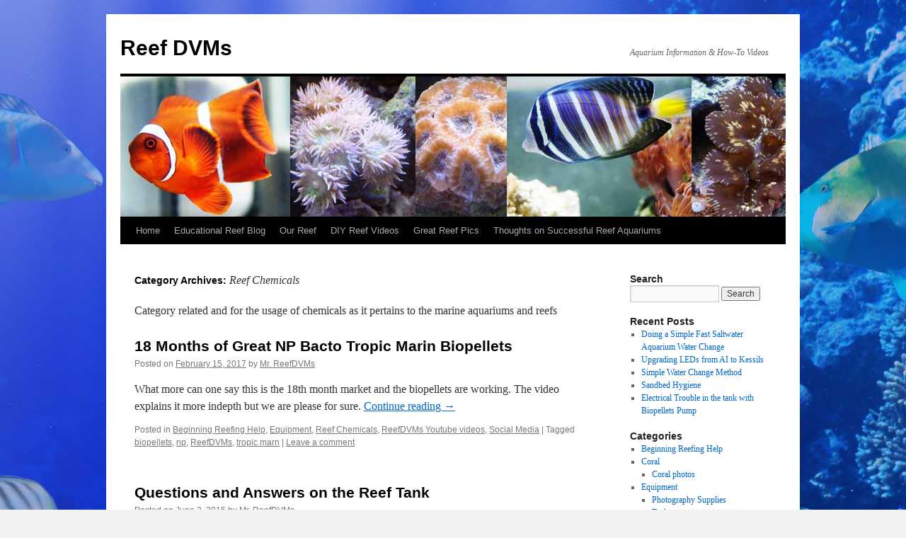

--- FILE ---
content_type: text/html; charset=UTF-8
request_url: http://reefdvms.com/category/chemicals/
body_size: 9478
content:
<!DOCTYPE html>
<html lang="en-US">
<head>
<meta charset="UTF-8" />
<title>Reef Chemicals | Reef DVMs</title>
<link rel="profile" href="http://gmpg.org/xfn/11" />
<link rel="stylesheet" type="text/css" media="all" href="http://reefdvms.com/wp-content/themes/twentyten/style.css" />
<link rel="pingback" href="http://reefdvms.com/xmlrpc.php" />
<meta name='robots' content='max-image-preview:large' />
<link rel='dns-prefetch' href='//s.w.org' />
<link rel="alternate" type="application/rss+xml" title="Reef DVMs &raquo; Feed" href="http://reefdvms.com/feed/" />
<link rel="alternate" type="application/rss+xml" title="Reef DVMs &raquo; Comments Feed" href="http://reefdvms.com/comments/feed/" />
<link rel="alternate" type="application/rss+xml" title="Reef DVMs &raquo; Reef Chemicals Category Feed" href="http://reefdvms.com/category/chemicals/feed/" />
<script type="text/javascript">
window._wpemojiSettings = {"baseUrl":"https:\/\/s.w.org\/images\/core\/emoji\/13.1.0\/72x72\/","ext":".png","svgUrl":"https:\/\/s.w.org\/images\/core\/emoji\/13.1.0\/svg\/","svgExt":".svg","source":{"concatemoji":"http:\/\/reefdvms.com\/wp-includes\/js\/wp-emoji-release.min.js?ver=5.9.12"}};
/*! This file is auto-generated */
!function(e,a,t){var n,r,o,i=a.createElement("canvas"),p=i.getContext&&i.getContext("2d");function s(e,t){var a=String.fromCharCode;p.clearRect(0,0,i.width,i.height),p.fillText(a.apply(this,e),0,0);e=i.toDataURL();return p.clearRect(0,0,i.width,i.height),p.fillText(a.apply(this,t),0,0),e===i.toDataURL()}function c(e){var t=a.createElement("script");t.src=e,t.defer=t.type="text/javascript",a.getElementsByTagName("head")[0].appendChild(t)}for(o=Array("flag","emoji"),t.supports={everything:!0,everythingExceptFlag:!0},r=0;r<o.length;r++)t.supports[o[r]]=function(e){if(!p||!p.fillText)return!1;switch(p.textBaseline="top",p.font="600 32px Arial",e){case"flag":return s([127987,65039,8205,9895,65039],[127987,65039,8203,9895,65039])?!1:!s([55356,56826,55356,56819],[55356,56826,8203,55356,56819])&&!s([55356,57332,56128,56423,56128,56418,56128,56421,56128,56430,56128,56423,56128,56447],[55356,57332,8203,56128,56423,8203,56128,56418,8203,56128,56421,8203,56128,56430,8203,56128,56423,8203,56128,56447]);case"emoji":return!s([10084,65039,8205,55357,56613],[10084,65039,8203,55357,56613])}return!1}(o[r]),t.supports.everything=t.supports.everything&&t.supports[o[r]],"flag"!==o[r]&&(t.supports.everythingExceptFlag=t.supports.everythingExceptFlag&&t.supports[o[r]]);t.supports.everythingExceptFlag=t.supports.everythingExceptFlag&&!t.supports.flag,t.DOMReady=!1,t.readyCallback=function(){t.DOMReady=!0},t.supports.everything||(n=function(){t.readyCallback()},a.addEventListener?(a.addEventListener("DOMContentLoaded",n,!1),e.addEventListener("load",n,!1)):(e.attachEvent("onload",n),a.attachEvent("onreadystatechange",function(){"complete"===a.readyState&&t.readyCallback()})),(n=t.source||{}).concatemoji?c(n.concatemoji):n.wpemoji&&n.twemoji&&(c(n.twemoji),c(n.wpemoji)))}(window,document,window._wpemojiSettings);
</script>
<style type="text/css">
img.wp-smiley,
img.emoji {
	display: inline !important;
	border: none !important;
	box-shadow: none !important;
	height: 1em !important;
	width: 1em !important;
	margin: 0 0.07em !important;
	vertical-align: -0.1em !important;
	background: none !important;
	padding: 0 !important;
}
</style>
	<link rel='stylesheet' id='wp-block-library-css'  href='http://reefdvms.com/wp-includes/css/dist/block-library/style.min.css?ver=5.9.12' type='text/css' media='all' />
<style id='global-styles-inline-css' type='text/css'>
body{--wp--preset--color--black: #000000;--wp--preset--color--cyan-bluish-gray: #abb8c3;--wp--preset--color--white: #ffffff;--wp--preset--color--pale-pink: #f78da7;--wp--preset--color--vivid-red: #cf2e2e;--wp--preset--color--luminous-vivid-orange: #ff6900;--wp--preset--color--luminous-vivid-amber: #fcb900;--wp--preset--color--light-green-cyan: #7bdcb5;--wp--preset--color--vivid-green-cyan: #00d084;--wp--preset--color--pale-cyan-blue: #8ed1fc;--wp--preset--color--vivid-cyan-blue: #0693e3;--wp--preset--color--vivid-purple: #9b51e0;--wp--preset--gradient--vivid-cyan-blue-to-vivid-purple: linear-gradient(135deg,rgba(6,147,227,1) 0%,rgb(155,81,224) 100%);--wp--preset--gradient--light-green-cyan-to-vivid-green-cyan: linear-gradient(135deg,rgb(122,220,180) 0%,rgb(0,208,130) 100%);--wp--preset--gradient--luminous-vivid-amber-to-luminous-vivid-orange: linear-gradient(135deg,rgba(252,185,0,1) 0%,rgba(255,105,0,1) 100%);--wp--preset--gradient--luminous-vivid-orange-to-vivid-red: linear-gradient(135deg,rgba(255,105,0,1) 0%,rgb(207,46,46) 100%);--wp--preset--gradient--very-light-gray-to-cyan-bluish-gray: linear-gradient(135deg,rgb(238,238,238) 0%,rgb(169,184,195) 100%);--wp--preset--gradient--cool-to-warm-spectrum: linear-gradient(135deg,rgb(74,234,220) 0%,rgb(151,120,209) 20%,rgb(207,42,186) 40%,rgb(238,44,130) 60%,rgb(251,105,98) 80%,rgb(254,248,76) 100%);--wp--preset--gradient--blush-light-purple: linear-gradient(135deg,rgb(255,206,236) 0%,rgb(152,150,240) 100%);--wp--preset--gradient--blush-bordeaux: linear-gradient(135deg,rgb(254,205,165) 0%,rgb(254,45,45) 50%,rgb(107,0,62) 100%);--wp--preset--gradient--luminous-dusk: linear-gradient(135deg,rgb(255,203,112) 0%,rgb(199,81,192) 50%,rgb(65,88,208) 100%);--wp--preset--gradient--pale-ocean: linear-gradient(135deg,rgb(255,245,203) 0%,rgb(182,227,212) 50%,rgb(51,167,181) 100%);--wp--preset--gradient--electric-grass: linear-gradient(135deg,rgb(202,248,128) 0%,rgb(113,206,126) 100%);--wp--preset--gradient--midnight: linear-gradient(135deg,rgb(2,3,129) 0%,rgb(40,116,252) 100%);--wp--preset--duotone--dark-grayscale: url('#wp-duotone-dark-grayscale');--wp--preset--duotone--grayscale: url('#wp-duotone-grayscale');--wp--preset--duotone--purple-yellow: url('#wp-duotone-purple-yellow');--wp--preset--duotone--blue-red: url('#wp-duotone-blue-red');--wp--preset--duotone--midnight: url('#wp-duotone-midnight');--wp--preset--duotone--magenta-yellow: url('#wp-duotone-magenta-yellow');--wp--preset--duotone--purple-green: url('#wp-duotone-purple-green');--wp--preset--duotone--blue-orange: url('#wp-duotone-blue-orange');--wp--preset--font-size--small: 13px;--wp--preset--font-size--medium: 20px;--wp--preset--font-size--large: 36px;--wp--preset--font-size--x-large: 42px;}.has-black-color{color: var(--wp--preset--color--black) !important;}.has-cyan-bluish-gray-color{color: var(--wp--preset--color--cyan-bluish-gray) !important;}.has-white-color{color: var(--wp--preset--color--white) !important;}.has-pale-pink-color{color: var(--wp--preset--color--pale-pink) !important;}.has-vivid-red-color{color: var(--wp--preset--color--vivid-red) !important;}.has-luminous-vivid-orange-color{color: var(--wp--preset--color--luminous-vivid-orange) !important;}.has-luminous-vivid-amber-color{color: var(--wp--preset--color--luminous-vivid-amber) !important;}.has-light-green-cyan-color{color: var(--wp--preset--color--light-green-cyan) !important;}.has-vivid-green-cyan-color{color: var(--wp--preset--color--vivid-green-cyan) !important;}.has-pale-cyan-blue-color{color: var(--wp--preset--color--pale-cyan-blue) !important;}.has-vivid-cyan-blue-color{color: var(--wp--preset--color--vivid-cyan-blue) !important;}.has-vivid-purple-color{color: var(--wp--preset--color--vivid-purple) !important;}.has-black-background-color{background-color: var(--wp--preset--color--black) !important;}.has-cyan-bluish-gray-background-color{background-color: var(--wp--preset--color--cyan-bluish-gray) !important;}.has-white-background-color{background-color: var(--wp--preset--color--white) !important;}.has-pale-pink-background-color{background-color: var(--wp--preset--color--pale-pink) !important;}.has-vivid-red-background-color{background-color: var(--wp--preset--color--vivid-red) !important;}.has-luminous-vivid-orange-background-color{background-color: var(--wp--preset--color--luminous-vivid-orange) !important;}.has-luminous-vivid-amber-background-color{background-color: var(--wp--preset--color--luminous-vivid-amber) !important;}.has-light-green-cyan-background-color{background-color: var(--wp--preset--color--light-green-cyan) !important;}.has-vivid-green-cyan-background-color{background-color: var(--wp--preset--color--vivid-green-cyan) !important;}.has-pale-cyan-blue-background-color{background-color: var(--wp--preset--color--pale-cyan-blue) !important;}.has-vivid-cyan-blue-background-color{background-color: var(--wp--preset--color--vivid-cyan-blue) !important;}.has-vivid-purple-background-color{background-color: var(--wp--preset--color--vivid-purple) !important;}.has-black-border-color{border-color: var(--wp--preset--color--black) !important;}.has-cyan-bluish-gray-border-color{border-color: var(--wp--preset--color--cyan-bluish-gray) !important;}.has-white-border-color{border-color: var(--wp--preset--color--white) !important;}.has-pale-pink-border-color{border-color: var(--wp--preset--color--pale-pink) !important;}.has-vivid-red-border-color{border-color: var(--wp--preset--color--vivid-red) !important;}.has-luminous-vivid-orange-border-color{border-color: var(--wp--preset--color--luminous-vivid-orange) !important;}.has-luminous-vivid-amber-border-color{border-color: var(--wp--preset--color--luminous-vivid-amber) !important;}.has-light-green-cyan-border-color{border-color: var(--wp--preset--color--light-green-cyan) !important;}.has-vivid-green-cyan-border-color{border-color: var(--wp--preset--color--vivid-green-cyan) !important;}.has-pale-cyan-blue-border-color{border-color: var(--wp--preset--color--pale-cyan-blue) !important;}.has-vivid-cyan-blue-border-color{border-color: var(--wp--preset--color--vivid-cyan-blue) !important;}.has-vivid-purple-border-color{border-color: var(--wp--preset--color--vivid-purple) !important;}.has-vivid-cyan-blue-to-vivid-purple-gradient-background{background: var(--wp--preset--gradient--vivid-cyan-blue-to-vivid-purple) !important;}.has-light-green-cyan-to-vivid-green-cyan-gradient-background{background: var(--wp--preset--gradient--light-green-cyan-to-vivid-green-cyan) !important;}.has-luminous-vivid-amber-to-luminous-vivid-orange-gradient-background{background: var(--wp--preset--gradient--luminous-vivid-amber-to-luminous-vivid-orange) !important;}.has-luminous-vivid-orange-to-vivid-red-gradient-background{background: var(--wp--preset--gradient--luminous-vivid-orange-to-vivid-red) !important;}.has-very-light-gray-to-cyan-bluish-gray-gradient-background{background: var(--wp--preset--gradient--very-light-gray-to-cyan-bluish-gray) !important;}.has-cool-to-warm-spectrum-gradient-background{background: var(--wp--preset--gradient--cool-to-warm-spectrum) !important;}.has-blush-light-purple-gradient-background{background: var(--wp--preset--gradient--blush-light-purple) !important;}.has-blush-bordeaux-gradient-background{background: var(--wp--preset--gradient--blush-bordeaux) !important;}.has-luminous-dusk-gradient-background{background: var(--wp--preset--gradient--luminous-dusk) !important;}.has-pale-ocean-gradient-background{background: var(--wp--preset--gradient--pale-ocean) !important;}.has-electric-grass-gradient-background{background: var(--wp--preset--gradient--electric-grass) !important;}.has-midnight-gradient-background{background: var(--wp--preset--gradient--midnight) !important;}.has-small-font-size{font-size: var(--wp--preset--font-size--small) !important;}.has-medium-font-size{font-size: var(--wp--preset--font-size--medium) !important;}.has-large-font-size{font-size: var(--wp--preset--font-size--large) !important;}.has-x-large-font-size{font-size: var(--wp--preset--font-size--x-large) !important;}
</style>
<link rel='stylesheet' id='adsns_css-css'  href='http://reefdvms.com/wp-content/plugins/adsense-plugin/css/adsns.css?ver=1.50' type='text/css' media='all' />
<link rel='stylesheet' id='counterize_stylesheet-css'  href='http://reefdvms.com/wp-content/plugins/counterize/counterize.css.php?ver=5.9.12' type='text/css' media='all' />
<script type='text/javascript' src='http://reefdvms.com/wp-content/plugins/counterize/counterize.js.php?ver=5.9.12' id='counterize_javascript-js'></script>
<link rel="https://api.w.org/" href="http://reefdvms.com/wp-json/" /><link rel="alternate" type="application/json" href="http://reefdvms.com/wp-json/wp/v2/categories/7" /><link rel="EditURI" type="application/rsd+xml" title="RSD" href="http://reefdvms.com/xmlrpc.php?rsd" />
<link rel="wlwmanifest" type="application/wlwmanifest+xml" href="http://reefdvms.com/wp-includes/wlwmanifest.xml" /> 
<meta name="generator" content="WordPress 5.9.12" />
<link type="text/css" rel="stylesheet" href="http://reefdvms.com/wp-content/plugins/posts-for-page/pfp.css" />
<style type="text/css" id="custom-background-css">
body.custom-background { background-image: url("http://reefdvms.com/wp-content/uploads/2013/03/background2200wide35op.jpg"); background-position: center top; background-size: auto; background-repeat: no-repeat; background-attachment: fixed; }
</style>
	</head>

<body class="archive category category-chemicals category-7 custom-background">
<div id="wrapper" class="hfeed">
	<div id="header">
		<div id="masthead">
			<div id="branding" role="banner">
								<div id="site-title">
					<span>
						<a href="http://reefdvms.com/" title="Reef DVMs" rel="home">Reef DVMs</a>
					</span>
				</div>
				<div id="site-description">Aquarium Information &amp; How-To Videos</div>

										<img src="http://reefdvms.com/wp-content/uploads/2013/03/Reef-DVMs-header1.jpg" width="940" height="198" alt="" />
								</div><!-- #branding -->

			<div id="access" role="navigation">
			  				<div class="skip-link screen-reader-text"><a href="#content" title="Skip to content">Skip to content</a></div>
								<div class="menu"><ul>
<li ><a href="http://reefdvms.com/">Home</a></li><li class="page_item page-item-8 current_page_parent"><a href="http://reefdvms.com/blog/">Educational Reef Blog</a></li>
<li class="page_item page-item-24"><a href="http://reefdvms.com/reefdvms-reef-details-currently/">Our Reef</a></li>
<li class="page_item page-item-502"><a href="http://reefdvms.com/reefdvms-diy-videos/">DIY Reef Videos</a></li>
<li class="page_item page-item-143"><a href="http://reefdvms.com/great-reef-pics/">Great Reef Pics</a></li>
<li class="page_item page-item-740"><a href="http://reefdvms.com/tips-and-tricks-to-reef-tanks/">Thoughts on Successful Reef Aquariums</a></li>
</ul></div>
			</div><!-- #access -->
		</div><!-- #masthead -->
	</div><!-- #header -->

	<div id="main">

		<div id="container">
			<div id="content" role="main">

				<h1 class="page-title">Category Archives: <span>Reef Chemicals</span></h1>
				<div class="archive-meta"><p>Category related and for the usage of chemicals as it pertains to the marine aquariums and reefs</p>
</div>
	<div id="nav-above" class="navigation">
		<div class="nav-previous"><a href="http://reefdvms.com/category/chemicals/page/2/" ><span class="meta-nav">&larr;</span> Older posts</a></div>
		<div class="nav-next"></div>
	</div><!-- #nav-above -->




			<div id="post-1327" class="post-1327 post type-post status-publish format-standard hentry category-beginning-reefing-help category-equipment category-chemicals category-reefdvms-youtube-videos category-social-media tag-biopellets tag-np tag-reefdvms tag-tropic-marn">
			<h2 class="entry-title"><a href="http://reefdvms.com/18-months-of-great-np-bacto-tropic-marin-biopellets/" rel="bookmark">18 Months of Great NP Bacto Tropic Marin Biopellets</a></h2>

			<div class="entry-meta">
				<span class="meta-prep meta-prep-author">Posted on</span> <a href="http://reefdvms.com/18-months-of-great-np-bacto-tropic-marin-biopellets/" title="5:13 pm" rel="bookmark"><span class="entry-date">February 15, 2017</span></a> <span class="meta-sep">by</span> <span class="author vcard"><a class="url fn n" href="http://reefdvms.com/author/mr-reefdvms/" title="View all posts by Mr. ReefDVMs">Mr. ReefDVMs</a></span>			</div><!-- .entry-meta -->

				<div class="entry-summary">
				<p>What more can one say this is the 18th month market and the biopellets are working.  The video explains it more indepth but we are please for sure. <a href="http://reefdvms.com/18-months-of-great-np-bacto-tropic-marin-biopellets/">Continue reading <span class="meta-nav">&rarr;</span></a></p>
			</div><!-- .entry-summary -->
	
			<div class="entry-utility">
									<span class="cat-links">
						<span class="entry-utility-prep entry-utility-prep-cat-links">Posted in</span> <a href="http://reefdvms.com/category/beginning-reefing-help/" rel="category tag">Beginning Reefing Help</a>, <a href="http://reefdvms.com/category/equipment/" rel="category tag">Equipment</a>, <a href="http://reefdvms.com/category/chemicals/" rel="category tag">Reef Chemicals</a>, <a href="http://reefdvms.com/category/social-media/reefdvms-youtube-videos/" rel="category tag">ReefDVMs Youtube videos</a>, <a href="http://reefdvms.com/category/social-media/" rel="category tag">Social Media</a>					</span>
					<span class="meta-sep">|</span>
													<span class="tag-links">
						<span class="entry-utility-prep entry-utility-prep-tag-links">Tagged</span> <a href="http://reefdvms.com/tag/biopellets/" rel="tag">biopellets</a>, <a href="http://reefdvms.com/tag/np/" rel="tag">np</a>, <a href="http://reefdvms.com/tag/reefdvms/" rel="tag">ReefDVMs</a>, <a href="http://reefdvms.com/tag/tropic-marn/" rel="tag">tropic marn</a>					</span>
					<span class="meta-sep">|</span>
								<span class="comments-link"><a href="http://reefdvms.com/18-months-of-great-np-bacto-tropic-marin-biopellets/#respond">Leave a comment</a></span>
							</div><!-- .entry-utility -->
		</div><!-- #post-## -->

		
	


			<div id="post-1265" class="post-1265 post type-post status-publish format-standard hentry category-balling category-beginning-reefing-help category-carbon-dosing category-equipment category-kalkwasser category-our-dream-tank-build category-ph category-chemicals category-reefdvms-youtube-videos category-salt category-substrate category-social-media category-tanks-equipment category-water-testing category-zeovit-system tag-aquariums tag-coral-2 tag-fish-2 tag-reefdvms tag-tank">
			<h2 class="entry-title"><a href="http://reefdvms.com/questions-and-answers-on-the-reef-tank/" rel="bookmark">Questions and Answers on the Reef Tank</a></h2>

			<div class="entry-meta">
				<span class="meta-prep meta-prep-author">Posted on</span> <a href="http://reefdvms.com/questions-and-answers-on-the-reef-tank/" title="9:17 pm" rel="bookmark"><span class="entry-date">June 2, 2015</span></a> <span class="meta-sep">by</span> <span class="author vcard"><a class="url fn n" href="http://reefdvms.com/author/mr-reefdvms/" title="View all posts by Mr. ReefDVMs">Mr. ReefDVMs</a></span>			</div><!-- .entry-meta -->

				<div class="entry-summary">
				<p>These are our thoughts as to how and why we do it the way we do it. <a href="http://reefdvms.com/questions-and-answers-on-the-reef-tank/">Continue reading <span class="meta-nav">&rarr;</span></a></p>
			</div><!-- .entry-summary -->
	
			<div class="entry-utility">
									<span class="cat-links">
						<span class="entry-utility-prep entry-utility-prep-cat-links">Posted in</span> <a href="http://reefdvms.com/category/chemicals/balling/" rel="category tag">Balling</a>, <a href="http://reefdvms.com/category/beginning-reefing-help/" rel="category tag">Beginning Reefing Help</a>, <a href="http://reefdvms.com/category/chemicals/carbon-dosing/" rel="category tag">Carbon Dosing</a>, <a href="http://reefdvms.com/category/equipment/" rel="category tag">Equipment</a>, <a href="http://reefdvms.com/category/chemicals/kalkwasser/" rel="category tag">Kalkwasser</a>, <a href="http://reefdvms.com/category/our-dream-tank-build/" rel="category tag">Our Dream Tank Build</a>, <a href="http://reefdvms.com/category/chemicals/ph/" rel="category tag">pH, Ca, Mg, Alk KH</a>, <a href="http://reefdvms.com/category/chemicals/" rel="category tag">Reef Chemicals</a>, <a href="http://reefdvms.com/category/social-media/reefdvms-youtube-videos/" rel="category tag">ReefDVMs Youtube videos</a>, <a href="http://reefdvms.com/category/chemicals/salt/" rel="category tag">salt</a>, <a href="http://reefdvms.com/category/substrate/" rel="category tag">Sand Beds / Substrates</a>, <a href="http://reefdvms.com/category/social-media/" rel="category tag">Social Media</a>, <a href="http://reefdvms.com/category/equipment/tanks-equipment/" rel="category tag">Tanks</a>, <a href="http://reefdvms.com/category/equipment/water-testing/" rel="category tag">Water Testing Tools</a>, <a href="http://reefdvms.com/category/chemicals/zeovit-system/" rel="category tag">ZEOvit system</a>					</span>
					<span class="meta-sep">|</span>
													<span class="tag-links">
						<span class="entry-utility-prep entry-utility-prep-tag-links">Tagged</span> <a href="http://reefdvms.com/tag/aquariums/" rel="tag">aquariums</a>, <a href="http://reefdvms.com/tag/coral-2/" rel="tag">coral</a>, <a href="http://reefdvms.com/tag/fish-2/" rel="tag">fish</a>, <a href="http://reefdvms.com/tag/reefdvms/" rel="tag">ReefDVMs</a>, <a href="http://reefdvms.com/tag/tank/" rel="tag">tank</a>					</span>
					<span class="meta-sep">|</span>
								<span class="comments-link"><a href="http://reefdvms.com/questions-and-answers-on-the-reef-tank/#respond">Leave a comment</a></span>
							</div><!-- .entry-utility -->
		</div><!-- #post-## -->

		
	


			<div id="post-1256" class="post-1256 post type-post status-publish format-standard hentry category-balling category-beginning-reefing-help category-carbon-dosing category-equipment category-ph category-chemicals tag-alkalinity tag-balling tag-balling-salts tag-dosing-calcium tag-reefdvms tag-tropic-marin">
			<h2 class="entry-title"><a href="http://reefdvms.com/dosing-2-part-3-part-or-balling-method-in-your-reef-tank/" rel="bookmark">Dosing 2 Part, 3 Part, or Balling Method in Your Reef Tank?</a></h2>

			<div class="entry-meta">
				<span class="meta-prep meta-prep-author">Posted on</span> <a href="http://reefdvms.com/dosing-2-part-3-part-or-balling-method-in-your-reef-tank/" title="9:43 am" rel="bookmark"><span class="entry-date">April 15, 2015</span></a> <span class="meta-sep">by</span> <span class="author vcard"><a class="url fn n" href="http://reefdvms.com/author/mr-reefdvms/" title="View all posts by Mr. ReefDVMs">Mr. ReefDVMs</a></span>			</div><!-- .entry-meta -->

				<div class="entry-summary">
				<p>We like to help explain the differences between the different methods of adding calcium and alkalinity in the USA and Europe.  <a href="http://reefdvms.com/dosing-2-part-3-part-or-balling-method-in-your-reef-tank/">Continue reading <span class="meta-nav">&rarr;</span></a></p>
			</div><!-- .entry-summary -->
	
			<div class="entry-utility">
									<span class="cat-links">
						<span class="entry-utility-prep entry-utility-prep-cat-links">Posted in</span> <a href="http://reefdvms.com/category/chemicals/balling/" rel="category tag">Balling</a>, <a href="http://reefdvms.com/category/beginning-reefing-help/" rel="category tag">Beginning Reefing Help</a>, <a href="http://reefdvms.com/category/chemicals/carbon-dosing/" rel="category tag">Carbon Dosing</a>, <a href="http://reefdvms.com/category/equipment/" rel="category tag">Equipment</a>, <a href="http://reefdvms.com/category/chemicals/ph/" rel="category tag">pH, Ca, Mg, Alk KH</a>, <a href="http://reefdvms.com/category/chemicals/" rel="category tag">Reef Chemicals</a>					</span>
					<span class="meta-sep">|</span>
													<span class="tag-links">
						<span class="entry-utility-prep entry-utility-prep-tag-links">Tagged</span> <a href="http://reefdvms.com/tag/alkalinity/" rel="tag">alkalinity</a>, <a href="http://reefdvms.com/tag/balling/" rel="tag">balling</a>, <a href="http://reefdvms.com/tag/balling-salts/" rel="tag">balling salts</a>, <a href="http://reefdvms.com/tag/dosing-calcium/" rel="tag">dosing calcium</a>, <a href="http://reefdvms.com/tag/reefdvms/" rel="tag">ReefDVMs</a>, <a href="http://reefdvms.com/tag/tropic-marin/" rel="tag">tropic marin</a>					</span>
					<span class="meta-sep">|</span>
								<span class="comments-link"><a href="http://reefdvms.com/dosing-2-part-3-part-or-balling-method-in-your-reef-tank/#respond">Leave a comment</a></span>
							</div><!-- .entry-utility -->
		</div><!-- #post-## -->

		
	


			<div id="post-1252" class="post-1252 post type-post status-publish format-standard hentry category-beginning-reefing-help category-equipment category-ph category-reefdvms-youtube-videos category-social-media category-water-testing tag-ca tag-hanna-checkers tag-hanna-tests tag-phosphate tag-phosphorous tag-reefdvms">
			<h2 class="entry-title"><a href="http://reefdvms.com/making-sure-you-calibrate-your-hanna-checker-testers/" rel="bookmark">Making sure you calibrate your Hanna Checker Testers</a></h2>

			<div class="entry-meta">
				<span class="meta-prep meta-prep-author">Posted on</span> <a href="http://reefdvms.com/making-sure-you-calibrate-your-hanna-checker-testers/" title="10:57 am" rel="bookmark"><span class="entry-date">March 18, 2015</span></a> <span class="meta-sep">by</span> <span class="author vcard"><a class="url fn n" href="http://reefdvms.com/author/mr-reefdvms/" title="View all posts by Mr. ReefDVMs">Mr. ReefDVMs</a></span>			</div><!-- .entry-meta -->

				<div class="entry-summary">
				<p>Hanna Calibration Tests <a href="http://reefdvms.com/making-sure-you-calibrate-your-hanna-checker-testers/">Continue reading <span class="meta-nav">&rarr;</span></a></p>
			</div><!-- .entry-summary -->
	
			<div class="entry-utility">
									<span class="cat-links">
						<span class="entry-utility-prep entry-utility-prep-cat-links">Posted in</span> <a href="http://reefdvms.com/category/beginning-reefing-help/" rel="category tag">Beginning Reefing Help</a>, <a href="http://reefdvms.com/category/equipment/" rel="category tag">Equipment</a>, <a href="http://reefdvms.com/category/chemicals/ph/" rel="category tag">pH, Ca, Mg, Alk KH</a>, <a href="http://reefdvms.com/category/social-media/reefdvms-youtube-videos/" rel="category tag">ReefDVMs Youtube videos</a>, <a href="http://reefdvms.com/category/social-media/" rel="category tag">Social Media</a>, <a href="http://reefdvms.com/category/equipment/water-testing/" rel="category tag">Water Testing Tools</a>					</span>
					<span class="meta-sep">|</span>
													<span class="tag-links">
						<span class="entry-utility-prep entry-utility-prep-tag-links">Tagged</span> <a href="http://reefdvms.com/tag/ca/" rel="tag">ca</a>, <a href="http://reefdvms.com/tag/hanna-checkers/" rel="tag">hanna checkers</a>, <a href="http://reefdvms.com/tag/hanna-tests/" rel="tag">hanna tests</a>, <a href="http://reefdvms.com/tag/phosphate/" rel="tag">Phosphate</a>, <a href="http://reefdvms.com/tag/phosphorous/" rel="tag">phosphorous</a>, <a href="http://reefdvms.com/tag/reefdvms/" rel="tag">ReefDVMs</a>					</span>
					<span class="meta-sep">|</span>
								<span class="comments-link"><a href="http://reefdvms.com/making-sure-you-calibrate-your-hanna-checker-testers/#comments">1 Comment</a></span>
							</div><!-- .entry-utility -->
		</div><!-- #post-## -->

		
	


			<div id="post-1107" class="post-1107 post type-post status-publish format-standard hentry category-beginning-reefing-help category-ph category-chemicals category-social-media tag-brs tag-calcium tag-mg tag-reefdvms tag-video">
			<h2 class="entry-title"><a href="http://reefdvms.com/how-to-tell-the-best-test-it/" rel="bookmark">How to tell the best&#8230;TEST IT</a></h2>

			<div class="entry-meta">
				<span class="meta-prep meta-prep-author">Posted on</span> <a href="http://reefdvms.com/how-to-tell-the-best-test-it/" title="1:54 pm" rel="bookmark"><span class="entry-date">May 21, 2014</span></a> <span class="meta-sep">by</span> <span class="author vcard"><a class="url fn n" href="http://reefdvms.com/author/mr-reefdvms/" title="View all posts by Mr. ReefDVMs">Mr. ReefDVMs</a></span>			</div><!-- .entry-meta -->

				<div class="entry-summary">
				<p>Great video take on the way to test calcium supplement quality <a href="http://reefdvms.com/how-to-tell-the-best-test-it/">Continue reading <span class="meta-nav">&rarr;</span></a></p>
			</div><!-- .entry-summary -->
	
			<div class="entry-utility">
									<span class="cat-links">
						<span class="entry-utility-prep entry-utility-prep-cat-links">Posted in</span> <a href="http://reefdvms.com/category/beginning-reefing-help/" rel="category tag">Beginning Reefing Help</a>, <a href="http://reefdvms.com/category/chemicals/ph/" rel="category tag">pH, Ca, Mg, Alk KH</a>, <a href="http://reefdvms.com/category/chemicals/" rel="category tag">Reef Chemicals</a>, <a href="http://reefdvms.com/category/social-media/" rel="category tag">Social Media</a>					</span>
					<span class="meta-sep">|</span>
													<span class="tag-links">
						<span class="entry-utility-prep entry-utility-prep-tag-links">Tagged</span> <a href="http://reefdvms.com/tag/brs/" rel="tag">BRS</a>, <a href="http://reefdvms.com/tag/calcium/" rel="tag">calcium</a>, <a href="http://reefdvms.com/tag/mg/" rel="tag">mg</a>, <a href="http://reefdvms.com/tag/reefdvms/" rel="tag">ReefDVMs</a>, <a href="http://reefdvms.com/tag/video/" rel="tag">video</a>					</span>
					<span class="meta-sep">|</span>
								<span class="comments-link"><a href="http://reefdvms.com/how-to-tell-the-best-test-it/#respond">Leave a comment</a></span>
							</div><!-- .entry-utility -->
		</div><!-- #post-## -->

		
	


			<div id="post-852" class="post-852 post type-post status-publish format-standard hentry category-beginning-reefing-help category-chemicals category-reefdvms-youtube-videos category-social-media category-zeovit-system tag-aquarium-reef tag-marine tag-potassium tag-potassium-tests tag-reefdvms tag-zeovit">
			<h2 class="entry-title"><a href="http://reefdvms.com/potassium-testing-in-your-aquarium/" rel="bookmark">Potassium testing in your Aquarium</a></h2>

			<div class="entry-meta">
				<span class="meta-prep meta-prep-author">Posted on</span> <a href="http://reefdvms.com/potassium-testing-in-your-aquarium/" title="12:43 pm" rel="bookmark"><span class="entry-date">November 9, 2013</span></a> <span class="meta-sep">by</span> <span class="author vcard"><a class="url fn n" href="http://reefdvms.com/author/mr-reefdvms/" title="View all posts by Mr. ReefDVMs">Mr. ReefDVMs</a></span>			</div><!-- .entry-meta -->

				<div class="entry-summary">
				<p>Great potassium tests for the marine aquarium <a href="http://reefdvms.com/potassium-testing-in-your-aquarium/">Continue reading <span class="meta-nav">&rarr;</span></a></p>
			</div><!-- .entry-summary -->
	
			<div class="entry-utility">
									<span class="cat-links">
						<span class="entry-utility-prep entry-utility-prep-cat-links">Posted in</span> <a href="http://reefdvms.com/category/beginning-reefing-help/" rel="category tag">Beginning Reefing Help</a>, <a href="http://reefdvms.com/category/chemicals/" rel="category tag">Reef Chemicals</a>, <a href="http://reefdvms.com/category/social-media/reefdvms-youtube-videos/" rel="category tag">ReefDVMs Youtube videos</a>, <a href="http://reefdvms.com/category/social-media/" rel="category tag">Social Media</a>, <a href="http://reefdvms.com/category/chemicals/zeovit-system/" rel="category tag">ZEOvit system</a>					</span>
					<span class="meta-sep">|</span>
													<span class="tag-links">
						<span class="entry-utility-prep entry-utility-prep-tag-links">Tagged</span> <a href="http://reefdvms.com/tag/aquarium-reef/" rel="tag">aquarium reef</a>, <a href="http://reefdvms.com/tag/marine/" rel="tag">marine</a>, <a href="http://reefdvms.com/tag/potassium/" rel="tag">potassium</a>, <a href="http://reefdvms.com/tag/potassium-tests/" rel="tag">potassium tests</a>, <a href="http://reefdvms.com/tag/reefdvms/" rel="tag">ReefDVMs</a>, <a href="http://reefdvms.com/tag/zeovit/" rel="tag">zeovit</a>					</span>
					<span class="meta-sep">|</span>
								<span class="comments-link"><a href="http://reefdvms.com/potassium-testing-in-your-aquarium/#respond">Leave a comment</a></span>
							</div><!-- .entry-utility -->
		</div><!-- #post-## -->

		
	


			<div id="post-848" class="post-848 post type-post status-publish format-standard hentry category-chemicals category-zeovit-system tag-aquariums tag-cyano tag-cyanobacteria tag-cyanoclean tag-marine tag-reef tag-reefdvms tag-saltwater tag-zeovit">
			<h2 class="entry-title"><a href="http://reefdvms.com/interesting-new-cyano-fighting-product/" rel="bookmark">Interesting new cyano fighting product</a></h2>

			<div class="entry-meta">
				<span class="meta-prep meta-prep-author">Posted on</span> <a href="http://reefdvms.com/interesting-new-cyano-fighting-product/" title="9:12 pm" rel="bookmark"><span class="entry-date">October 28, 2013</span></a> <span class="meta-sep">by</span> <span class="author vcard"><a class="url fn n" href="http://reefdvms.com/author/mr-reefdvms/" title="View all posts by Mr. ReefDVMs">Mr. ReefDVMs</a></span>			</div><!-- .entry-meta -->

				<div class="entry-summary">
				<p>CyanoClean <a href="http://reefdvms.com/interesting-new-cyano-fighting-product/">Continue reading <span class="meta-nav">&rarr;</span></a></p>
			</div><!-- .entry-summary -->
	
			<div class="entry-utility">
									<span class="cat-links">
						<span class="entry-utility-prep entry-utility-prep-cat-links">Posted in</span> <a href="http://reefdvms.com/category/chemicals/" rel="category tag">Reef Chemicals</a>, <a href="http://reefdvms.com/category/chemicals/zeovit-system/" rel="category tag">ZEOvit system</a>					</span>
					<span class="meta-sep">|</span>
													<span class="tag-links">
						<span class="entry-utility-prep entry-utility-prep-tag-links">Tagged</span> <a href="http://reefdvms.com/tag/aquariums/" rel="tag">aquariums</a>, <a href="http://reefdvms.com/tag/cyano/" rel="tag">cyano</a>, <a href="http://reefdvms.com/tag/cyanobacteria/" rel="tag">cyanobacteria</a>, <a href="http://reefdvms.com/tag/cyanoclean/" rel="tag">cyanoclean</a>, <a href="http://reefdvms.com/tag/marine/" rel="tag">marine</a>, <a href="http://reefdvms.com/tag/reef/" rel="tag">reef</a>, <a href="http://reefdvms.com/tag/reefdvms/" rel="tag">ReefDVMs</a>, <a href="http://reefdvms.com/tag/saltwater/" rel="tag">saltwater</a>, <a href="http://reefdvms.com/tag/zeovit/" rel="tag">zeovit</a>					</span>
					<span class="meta-sep">|</span>
								<span class="comments-link"><a href="http://reefdvms.com/interesting-new-cyano-fighting-product/#respond">Leave a comment</a></span>
							</div><!-- .entry-utility -->
		</div><!-- #post-## -->

		
	


			<div id="post-831" class="post-831 post type-post status-publish format-standard hentry category-beginning-reefing-help category-chemicals category-salt category-social-media tag-aquariums tag-brs tag-reefdvms tag-reefing tag-salt tag-water-changes">
			<h2 class="entry-title"><a href="http://reefdvms.com/beginner-aquarium-salt-help/" rel="bookmark">Beginner Aquarium Salt Help</a></h2>

			<div class="entry-meta">
				<span class="meta-prep meta-prep-author">Posted on</span> <a href="http://reefdvms.com/beginner-aquarium-salt-help/" title="6:11 pm" rel="bookmark"><span class="entry-date">October 5, 2013</span></a> <span class="meta-sep">by</span> <span class="author vcard"><a class="url fn n" href="http://reefdvms.com/author/mrs-reefdvms/" title="View all posts by Mrs. ReefDVMs">Mrs. ReefDVMs</a></span>			</div><!-- .entry-meta -->

				<div class="entry-summary">
				<p>Great video on aquarium salts for beginner along with water changes. <a href="http://reefdvms.com/beginner-aquarium-salt-help/">Continue reading <span class="meta-nav">&rarr;</span></a></p>
			</div><!-- .entry-summary -->
	
			<div class="entry-utility">
									<span class="cat-links">
						<span class="entry-utility-prep entry-utility-prep-cat-links">Posted in</span> <a href="http://reefdvms.com/category/beginning-reefing-help/" rel="category tag">Beginning Reefing Help</a>, <a href="http://reefdvms.com/category/chemicals/" rel="category tag">Reef Chemicals</a>, <a href="http://reefdvms.com/category/chemicals/salt/" rel="category tag">salt</a>, <a href="http://reefdvms.com/category/social-media/" rel="category tag">Social Media</a>					</span>
					<span class="meta-sep">|</span>
													<span class="tag-links">
						<span class="entry-utility-prep entry-utility-prep-tag-links">Tagged</span> <a href="http://reefdvms.com/tag/aquariums/" rel="tag">aquariums</a>, <a href="http://reefdvms.com/tag/brs/" rel="tag">BRS</a>, <a href="http://reefdvms.com/tag/reefdvms/" rel="tag">ReefDVMs</a>, <a href="http://reefdvms.com/tag/reefing/" rel="tag">reefing</a>, <a href="http://reefdvms.com/tag/salt/" rel="tag">salt</a>, <a href="http://reefdvms.com/tag/water-changes/" rel="tag">water changes</a>					</span>
					<span class="meta-sep">|</span>
								<span class="comments-link"><a href="http://reefdvms.com/beginner-aquarium-salt-help/#respond">Leave a comment</a></span>
							</div><!-- .entry-utility -->
		</div><!-- #post-## -->

		
	


			<div id="post-697" class="post-697 post type-post status-publish format-standard hentry category-beginning-reefing-help category-equipment category-our-dream-tank-build category-chemicals category-zeovit-system tag-clinoptilolite tag-reefdvms tag-zeo tag-zeolite tag-zeovit">
			<h2 class="entry-title"><a href="http://reefdvms.com/zeolites/" rel="bookmark">Zeolites</a></h2>

			<div class="entry-meta">
				<span class="meta-prep meta-prep-author">Posted on</span> <a href="http://reefdvms.com/zeolites/" title="12:19 pm" rel="bookmark"><span class="entry-date">August 4, 2013</span></a> <span class="meta-sep">by</span> <span class="author vcard"><a class="url fn n" href="http://reefdvms.com/author/mr-reefdvms/" title="View all posts by Mr. ReefDVMs">Mr. ReefDVMs</a></span>			</div><!-- .entry-meta -->

				<div class="entry-summary">
				<p>We are using and trialing Zeovit lately here and we think this might be a great thing for our dream tank.  Questions have arised as to what are the zeolites and here is what we have learned via ZEOCEM.com <a href="http://reefdvms.com/zeolites/">Continue reading <span class="meta-nav">&rarr;</span></a></p>
			</div><!-- .entry-summary -->
	
			<div class="entry-utility">
									<span class="cat-links">
						<span class="entry-utility-prep entry-utility-prep-cat-links">Posted in</span> <a href="http://reefdvms.com/category/beginning-reefing-help/" rel="category tag">Beginning Reefing Help</a>, <a href="http://reefdvms.com/category/equipment/" rel="category tag">Equipment</a>, <a href="http://reefdvms.com/category/our-dream-tank-build/" rel="category tag">Our Dream Tank Build</a>, <a href="http://reefdvms.com/category/chemicals/" rel="category tag">Reef Chemicals</a>, <a href="http://reefdvms.com/category/chemicals/zeovit-system/" rel="category tag">ZEOvit system</a>					</span>
					<span class="meta-sep">|</span>
													<span class="tag-links">
						<span class="entry-utility-prep entry-utility-prep-tag-links">Tagged</span> <a href="http://reefdvms.com/tag/clinoptilolite/" rel="tag">clinoptilolite</a>, <a href="http://reefdvms.com/tag/reefdvms/" rel="tag">ReefDVMs</a>, <a href="http://reefdvms.com/tag/zeo/" rel="tag">zeo</a>, <a href="http://reefdvms.com/tag/zeolite/" rel="tag">zeolite</a>, <a href="http://reefdvms.com/tag/zeovit/" rel="tag">zeovit</a>					</span>
					<span class="meta-sep">|</span>
								<span class="comments-link"><a href="http://reefdvms.com/zeolites/#respond">Leave a comment</a></span>
							</div><!-- .entry-utility -->
		</div><!-- #post-## -->

		
	


			<div id="post-688" class="post-688 post type-post status-publish format-standard hentry category-equipment category-ph category-water-testing tag-brs tag-lab-grade-probes tag-ph-ph-probes tag-reefdvms">
			<h2 class="entry-title"><a href="http://reefdvms.com/new-and-better-ph-probe/" rel="bookmark">New and better pH probe</a></h2>

			<div class="entry-meta">
				<span class="meta-prep meta-prep-author">Posted on</span> <a href="http://reefdvms.com/new-and-better-ph-probe/" title="10:09 pm" rel="bookmark"><span class="entry-date">July 24, 2013</span></a> <span class="meta-sep">by</span> <span class="author vcard"><a class="url fn n" href="http://reefdvms.com/author/mr-reefdvms/" title="View all posts by Mr. ReefDVMs">Mr. ReefDVMs</a></span>			</div><!-- .entry-meta -->

				<div class="entry-summary">
				<p>New lab grade USA made pH probes for aquariums <a href="http://reefdvms.com/new-and-better-ph-probe/">Continue reading <span class="meta-nav">&rarr;</span></a></p>
			</div><!-- .entry-summary -->
	
			<div class="entry-utility">
									<span class="cat-links">
						<span class="entry-utility-prep entry-utility-prep-cat-links">Posted in</span> <a href="http://reefdvms.com/category/equipment/" rel="category tag">Equipment</a>, <a href="http://reefdvms.com/category/chemicals/ph/" rel="category tag">pH, Ca, Mg, Alk KH</a>, <a href="http://reefdvms.com/category/equipment/water-testing/" rel="category tag">Water Testing Tools</a>					</span>
					<span class="meta-sep">|</span>
													<span class="tag-links">
						<span class="entry-utility-prep entry-utility-prep-tag-links">Tagged</span> <a href="http://reefdvms.com/tag/brs/" rel="tag">BRS</a>, <a href="http://reefdvms.com/tag/lab-grade-probes/" rel="tag">lab grade probes</a>, <a href="http://reefdvms.com/tag/ph-ph-probes/" rel="tag">ph ph probes</a>, <a href="http://reefdvms.com/tag/reefdvms/" rel="tag">ReefDVMs</a>					</span>
					<span class="meta-sep">|</span>
								<span class="comments-link"><a href="http://reefdvms.com/new-and-better-ph-probe/#respond">Leave a comment</a></span>
							</div><!-- .entry-utility -->
		</div><!-- #post-## -->

		
	

				<div id="nav-below" class="navigation">
					<div class="nav-previous"><a href="http://reefdvms.com/category/chemicals/page/2/" ><span class="meta-nav">&larr;</span> Older posts</a></div>
					<div class="nav-next"></div>
				</div><!-- #nav-below -->

			</div><!-- #content -->
		</div><!-- #container -->


		<div id="primary" class="widget-area" role="complementary">
			<ul class="xoxo">

<li id="search-2" class="widget-container widget_search"><h3 class="widget-title">Search</h3><form role="search" method="get" id="searchform" class="searchform" action="http://reefdvms.com/">
				<div>
					<label class="screen-reader-text" for="s">Search for:</label>
					<input type="text" value="" name="s" id="s" />
					<input type="submit" id="searchsubmit" value="Search" />
				</div>
			</form></li>
		<li id="recent-posts-2" class="widget-container widget_recent_entries">
		<h3 class="widget-title">Recent Posts</h3>
		<ul>
											<li>
					<a href="http://reefdvms.com/doing-a-simple-fast-saltwater-aquarium-water-change/">Doing a Simple Fast Saltwater Aquarium Water Change</a>
									</li>
											<li>
					<a href="http://reefdvms.com/upgrading-leds-from-ai-to-kessils/">Upgrading LEDs from AI to Kessils</a>
									</li>
											<li>
					<a href="http://reefdvms.com/simple-water-change-method/">Simple Water Change Method</a>
									</li>
											<li>
					<a href="http://reefdvms.com/sandbed-hygiene/">Sandbed Hygiene</a>
									</li>
											<li>
					<a href="http://reefdvms.com/electrical-trouble-in-the-tank-with-biopellets-pump/">Electrical Trouble in the tank with Biopellets Pump</a>
									</li>
					</ul>

		</li><li id="categories-2" class="widget-container widget_categories"><h3 class="widget-title">Categories</h3>
			<ul>
					<li class="cat-item cat-item-169"><a href="http://reefdvms.com/category/beginning-reefing-help/">Beginning Reefing Help</a>
</li>
	<li class="cat-item cat-item-27"><a href="http://reefdvms.com/category/coral/" title="Category related and for the coral as it pertains to the marine aquariums and reefs">Coral</a>
<ul class='children'>
	<li class="cat-item cat-item-28"><a href="http://reefdvms.com/category/coral/coral-photos/" title="Coral Pics">Coral photos</a>
</li>
</ul>
</li>
	<li class="cat-item cat-item-25"><a href="http://reefdvms.com/category/equipment/" title="Category related and for the usage of equipment as it pertains to the marine aquariums and reefs">Equipment</a>
<ul class='children'>
	<li class="cat-item cat-item-26"><a href="http://reefdvms.com/category/equipment/photography/" title="Category related and for the usage of photography equipment as it pertains to the marine aquariums and reefs">Photography Supplies</a>
</li>
	<li class="cat-item cat-item-329"><a href="http://reefdvms.com/category/equipment/tanks-equipment/">Tanks</a>
</li>
	<li class="cat-item cat-item-8"><a href="http://reefdvms.com/category/equipment/water-testing/" title="Category related and for the usage of equipment to test water as it pertains to the marine aquariums and reefs">Water Testing Tools</a>
</li>
</ul>
</li>
	<li class="cat-item cat-item-78"><a href="http://reefdvms.com/category/field-guides/">Field Guides</a>
<ul class='children'>
	<li class="cat-item cat-item-77"><a href="http://reefdvms.com/category/field-guides/id-corals-app/">ID Corals App</a>
</li>
</ul>
</li>
	<li class="cat-item cat-item-53"><a href="http://reefdvms.com/category/great-reef-pics/" title="The wonderful pictures of our reef to share">Great Reef Pics</a>
<ul class='children'>
	<li class="cat-item cat-item-57"><a href="http://reefdvms.com/category/great-reef-pics/aquariums-grp/" title="Aquarium Pics">Aquarium Pics</a>
</li>
	<li class="cat-item cat-item-54"><a href="http://reefdvms.com/category/great-reef-pics/marine-fish/" title="Marine Fish Pics">Marine Fish</a>
</li>
	<li class="cat-item cat-item-56"><a href="http://reefdvms.com/category/great-reef-pics/coral-grp/" title="Reef Coral Pics">Reef Coral Pics</a>
</li>
	<li class="cat-item cat-item-55"><a href="http://reefdvms.com/category/great-reef-pics/invertebrates-grp/" title="Saltwater Invertebrate Pics">Saltwater Invertebrates</a>
</li>
</ul>
</li>
	<li class="cat-item cat-item-24"><a href="http://reefdvms.com/category/invertebrates/" title="Category related and for invertebrates as it pertains to the marine aquariums and reefs">Invertebrates</a>
<ul class='children'>
	<li class="cat-item cat-item-30"><a href="http://reefdvms.com/category/invertebrates/invertebrate-photos/" title="invertebrate pics">Invertebrate photos</a>
</li>
	<li class="cat-item cat-item-12"><a href="http://reefdvms.com/category/invertebrates/shrimp/" title="Category related and for the shrimp as it pertains to the marine aquariums and reefs">Shrimp</a>
</li>
	<li class="cat-item cat-item-13"><a href="http://reefdvms.com/category/invertebrates/snails/" title="Category related and for the snails as it pertains to the marine aquariums and reefs">Snails</a>
</li>
</ul>
</li>
	<li class="cat-item cat-item-10"><a href="http://reefdvms.com/category/lighting/" title="Category related and for the usage of lighting as it pertains to the marine aquariums and reefs">Lighting</a>
</li>
	<li class="cat-item cat-item-11"><a href="http://reefdvms.com/category/fish/" title="Category related and for the fish as it pertains to the marine aquariums and reefs">Marine Fish</a>
<ul class='children'>
	<li class="cat-item cat-item-29"><a href="http://reefdvms.com/category/fish/fish-photos/" title="Fish pics">Fish photos</a>
</li>
</ul>
</li>
	<li class="cat-item cat-item-159"><a href="http://reefdvms.com/category/misc-photography/">Misc Photography</a>
</li>
	<li class="cat-item cat-item-155"><a href="http://reefdvms.com/category/our-dream-tank-build/">Our Dream Tank Build</a>
</li>
	<li class="cat-item cat-item-32"><a href="http://reefdvms.com/category/parasites/" title="Category related and for parasites as it pertains to the marine aquariums and reefs">Parasites</a>
</li>
	<li class="cat-item cat-item-6"><a href="http://reefdvms.com/category/pumps/" title="Category related to equipment used the pumps and sumps of the marine aquariums">Pumps and Sumps</a>
</li>
	<li class="cat-item cat-item-320"><a href="http://reefdvms.com/category/quarantine-tank/">Quarantine tank</a>
</li>
	<li class="cat-item cat-item-7 current-cat"><a aria-current="page" href="http://reefdvms.com/category/chemicals/" title="Category related and for the usage of chemicals as it pertains to the marine aquariums and reefs">Reef Chemicals</a>
<ul class='children'>
	<li class="cat-item cat-item-434"><a href="http://reefdvms.com/category/chemicals/balling/">Balling</a>
</li>
	<li class="cat-item cat-item-46"><a href="http://reefdvms.com/category/chemicals/carbon-dosing/" title="Topics all revolving around different methods of carbon dosing">Carbon Dosing</a>
</li>
	<li class="cat-item cat-item-16"><a href="http://reefdvms.com/category/chemicals/kalkwasser/" title="Discussing the kalk and things pertaining to it">Kalkwasser</a>
</li>
	<li class="cat-item cat-item-9"><a href="http://reefdvms.com/category/chemicals/ph/" title="Category related and for the levels of chemicals as it pertains to the marine aquariums and reefs">pH, Ca, Mg, Alk KH</a>
</li>
	<li class="cat-item cat-item-326"><a href="http://reefdvms.com/category/chemicals/salt/">salt</a>
</li>
	<li class="cat-item cat-item-210"><a href="http://reefdvms.com/category/chemicals/zeovit-system/">ZEOvit system</a>
</li>
</ul>
</li>
	<li class="cat-item cat-item-14"><a href="http://reefdvms.com/category/substrate/" title="Category related and for the sand beds as it pertains to the marine aquariums and reefs">Sand Beds / Substrates</a>
<ul class='children'>
	<li class="cat-item cat-item-315"><a href="http://reefdvms.com/category/substrate/rock-substrate/">Rock</a>
</li>
</ul>
</li>
	<li class="cat-item cat-item-33"><a href="http://reefdvms.com/category/social-media/">Social Media</a>
<ul class='children'>
	<li class="cat-item cat-item-211"><a href="http://reefdvms.com/category/social-media/cool-reef-systems/">Cool Reef Systems</a>
</li>
	<li class="cat-item cat-item-52"><a href="http://reefdvms.com/category/social-media/reefdvms-youtube-videos/">ReefDVMs Youtube videos</a>
</li>
</ul>
</li>
	<li class="cat-item cat-item-1"><a href="http://reefdvms.com/category/uncategorized/">Uncategorized</a>
</li>
			</ul>

			</li>			</ul>
		</div><!-- #primary .widget-area -->

	</div><!-- #main -->

	<div id="footer" role="contentinfo">
		<div id="colophon">



			<div id="footer-widget-area" role="complementary">

				<div id="first" class="widget-area">
					<ul class="xoxo">
						<li id="widget_sp_image-3" class="widget-container widget_sp_image"><h3 class="widget-title">Tongue Coral</h3><img width="150" height="150" alt="Tongue Coral ReefDVMs.com" class="attachment-thumbnail" style="max-width: 100%;" src="http://reefdvms.com/wp-content/uploads/2013/03/3-1-13-18-150x150.jpg" /></li>					</ul>
				</div><!-- #first .widget-area -->

				<div id="second" class="widget-area">
					<ul class="xoxo">
						<li id="widget_sp_image-2" class="widget-container widget_sp_image"><h3 class="widget-title">Crocea Clam</h3><img width="150" height="150" alt="Crocea Clam ReefDVMs.com" class="attachment-thumbnail" style="max-width: 100%;" src="http://reefdvms.com/wp-content/uploads/2013/03/3-1-13-25-150x150.jpg" /></li>					</ul>
				</div><!-- #second .widget-area -->

				<div id="third" class="widget-area">
					<ul class="xoxo">
						<li id="nav_menu-3" class="widget-container widget_nav_menu"><h3 class="widget-title">ReefDVMs Links</h3><div class="menu-reefdvms-container"><ul id="menu-reefdvms" class="menu"><li id="menu-item-41" class="menu-item menu-item-type-post_type menu-item-object-page menu-item-41"><a href="http://reefdvms.com/contact-us/">Contact Us</a></li>
<li id="menu-item-42" class="menu-item menu-item-type-post_type menu-item-object-page menu-item-42"><a href="http://reefdvms.com/aboutus/">About Us</a></li>
</ul></div></li><li id="archives-2" class="widget-container widget_archive"><h3 class="widget-title">Archives</h3>		<label class="screen-reader-text" for="archives-dropdown-2">Archives</label>
		<select id="archives-dropdown-2" name="archive-dropdown">
			
			<option value="">Select Month</option>
				<option value='http://reefdvms.com/2018/12/'> December 2018 </option>
	<option value='http://reefdvms.com/2018/01/'> January 2018 </option>
	<option value='http://reefdvms.com/2017/08/'> August 2017 </option>
	<option value='http://reefdvms.com/2017/05/'> May 2017 </option>
	<option value='http://reefdvms.com/2017/03/'> March 2017 </option>
	<option value='http://reefdvms.com/2017/02/'> February 2017 </option>
	<option value='http://reefdvms.com/2016/12/'> December 2016 </option>
	<option value='http://reefdvms.com/2016/11/'> November 2016 </option>
	<option value='http://reefdvms.com/2016/10/'> October 2016 </option>
	<option value='http://reefdvms.com/2016/07/'> July 2016 </option>
	<option value='http://reefdvms.com/2016/04/'> April 2016 </option>
	<option value='http://reefdvms.com/2015/12/'> December 2015 </option>
	<option value='http://reefdvms.com/2015/11/'> November 2015 </option>
	<option value='http://reefdvms.com/2015/09/'> September 2015 </option>
	<option value='http://reefdvms.com/2015/08/'> August 2015 </option>
	<option value='http://reefdvms.com/2015/06/'> June 2015 </option>
	<option value='http://reefdvms.com/2015/04/'> April 2015 </option>
	<option value='http://reefdvms.com/2015/03/'> March 2015 </option>
	<option value='http://reefdvms.com/2015/02/'> February 2015 </option>
	<option value='http://reefdvms.com/2015/01/'> January 2015 </option>
	<option value='http://reefdvms.com/2014/12/'> December 2014 </option>
	<option value='http://reefdvms.com/2014/10/'> October 2014 </option>
	<option value='http://reefdvms.com/2014/09/'> September 2014 </option>
	<option value='http://reefdvms.com/2014/08/'> August 2014 </option>
	<option value='http://reefdvms.com/2014/07/'> July 2014 </option>
	<option value='http://reefdvms.com/2014/06/'> June 2014 </option>
	<option value='http://reefdvms.com/2014/05/'> May 2014 </option>
	<option value='http://reefdvms.com/2014/04/'> April 2014 </option>
	<option value='http://reefdvms.com/2014/03/'> March 2014 </option>
	<option value='http://reefdvms.com/2014/02/'> February 2014 </option>
	<option value='http://reefdvms.com/2014/01/'> January 2014 </option>
	<option value='http://reefdvms.com/2013/12/'> December 2013 </option>
	<option value='http://reefdvms.com/2013/11/'> November 2013 </option>
	<option value='http://reefdvms.com/2013/10/'> October 2013 </option>
	<option value='http://reefdvms.com/2013/09/'> September 2013 </option>
	<option value='http://reefdvms.com/2013/08/'> August 2013 </option>
	<option value='http://reefdvms.com/2013/07/'> July 2013 </option>
	<option value='http://reefdvms.com/2013/06/'> June 2013 </option>
	<option value='http://reefdvms.com/2013/05/'> May 2013 </option>
	<option value='http://reefdvms.com/2013/04/'> April 2013 </option>
	<option value='http://reefdvms.com/2013/03/'> March 2013 </option>

		</select>

<script type="text/javascript">
/* <![CDATA[ */
(function() {
	var dropdown = document.getElementById( "archives-dropdown-2" );
	function onSelectChange() {
		if ( dropdown.options[ dropdown.selectedIndex ].value !== '' ) {
			document.location.href = this.options[ this.selectedIndex ].value;
		}
	}
	dropdown.onchange = onSelectChange;
})();
/* ]]> */
</script>
			</li>					</ul>
				</div><!-- #third .widget-area -->

				<div id="fourth" class="widget-area">
					<ul class="xoxo">
						<li id="linkcat-5" class="widget-container widget_links"><h3 class="widget-title">Being Social</h3>
	<ul class='xoxo blogroll'>
<li><a href="https://www.facebook.com/ReefDVMs" rel="noopener" title="ReefDVMs on Facebook" target="_blank"><img src="http://reefdvms.com/wp-content/uploads/2013/03/facebookicon-sm.png"  alt="Facebook"  title="ReefDVMs on Facebook" /> Facebook</a></li>
<li><a href="https://plus.google.com/u/0/b/100263355097311347067/100263355097311347067/posts" rel="noopener" title="ReefDVMs on Google+" target="_blank"><img src="http://reefdvms.com/wp-content/uploads/2013/03/googleplusicon-e1362425806432.png"  alt="Google+"  title="ReefDVMs on Google+" /> Google+</a></li>
<li><a href="http://www.youtube.com/user/ReefDVMs" rel="noopener" title="ReefDVMS on You Tube" target="_blank"><img src="http://reefdvms.com/wp-content/uploads/2013/03/YouTube-e1362425951796.png"  alt="You Tube"  title="ReefDVMS on You Tube" /> You Tube</a></li>

	</ul>
</li>
					</ul>
				</div><!-- #fourth .widget-area -->

			</div><!-- #footer-widget-area -->

			<div id="site-info">
				<a href="http://reefdvms.com/" title="Reef DVMs" rel="home">
					Reef DVMs				</a>
			</div><!-- #site-info -->

			<div id="site-generator">
								<a href="http://wordpress.org/" title="Semantic Personal Publishing Platform">Proudly powered by WordPress.</a>
			</div><!-- #site-generator -->

		</div><!-- #colophon -->
	</div><!-- #footer -->

</div><!-- #wrapper -->

<!-- begin visitor maps  -->
<script type="text/javascript">
//<![CDATA[
function wo_map_console(url) {
  window.open(url,"wo_map_console","height=650,width=800,toolbar=no,statusbar=no,scrollbars=yes").focus();
}
//]]>
</script>
<!-- end visitor maps -->
</body>
</html>
